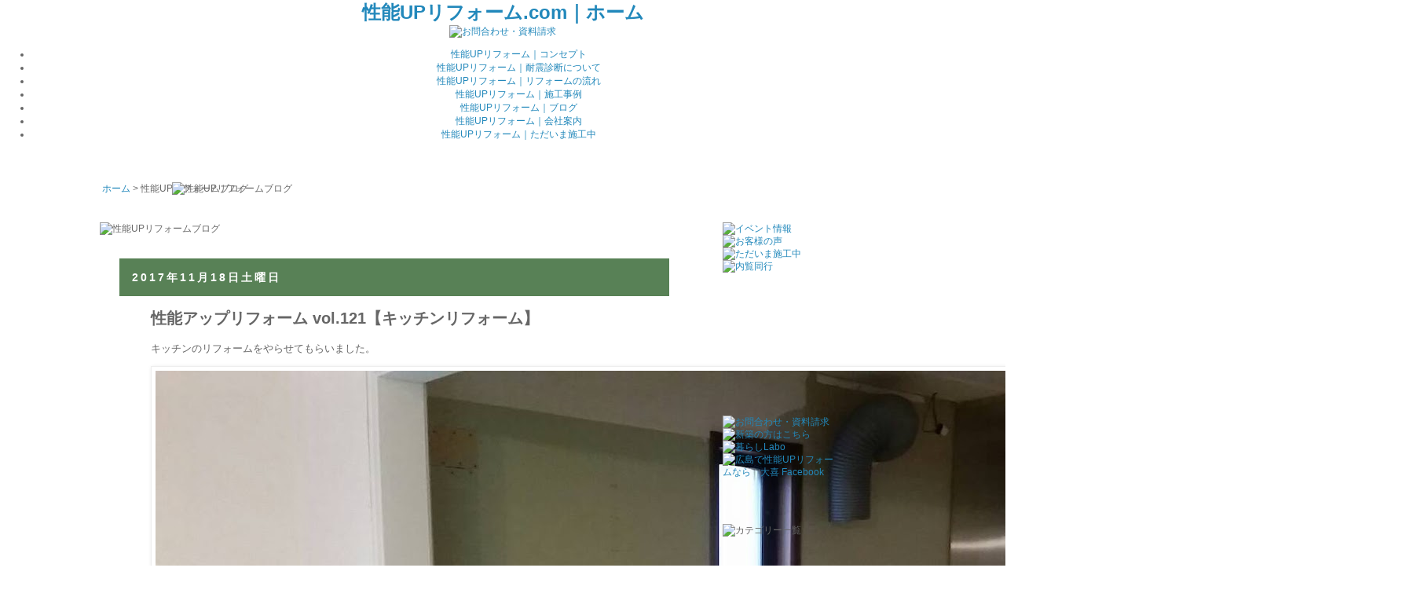

--- FILE ---
content_type: text/html; charset=UTF-8
request_url: http://staffblog.seinou-up-reform.com/2017/11/vol120_18.html
body_size: 12895
content:
<!DOCTYPE html>
<html class='v2' dir='ltr' xmlns='http://www.w3.org/1999/xhtml' xmlns:b='http://www.google.com/2005/gml/b' xmlns:data='http://www.google.com/2005/gml/data' xmlns:expr='http://www.google.com/2005/gml/expr'>
<head>
<link href='https://www.blogger.com/static/v1/widgets/4128112664-css_bundle_v2.css' rel='stylesheet' type='text/css'/>
<meta content='width=1100' name='viewport'/>
<meta content='text/html; charset=UTF-8' http-equiv='Content-Type'/>
<meta content='blogger' name='generator'/>
<link href='http://staffblog.seinou-up-reform.com/favicon.ico' rel='icon' type='image/x-icon'/>
<link href='http://staffblog.seinou-up-reform.com/2017/11/vol120_18.html' rel='canonical'/>
<link rel="alternate" type="application/atom+xml" title="性能UPリフォームブログ - Atom" href="http://staffblog.seinou-up-reform.com/feeds/posts/default" />
<link rel="alternate" type="application/rss+xml" title="性能UPリフォームブログ - RSS" href="http://staffblog.seinou-up-reform.com/feeds/posts/default?alt=rss" />
<link rel="service.post" type="application/atom+xml" title="性能UPリフォームブログ - Atom" href="https://www.blogger.com/feeds/799972845821230173/posts/default" />

<link rel="alternate" type="application/atom+xml" title="性能UPリフォームブログ - Atom" href="http://staffblog.seinou-up-reform.com/feeds/1567137222377136549/comments/default" />
<!--Can't find substitution for tag [blog.ieCssRetrofitLinks]-->
<link href='https://blogger.googleusercontent.com/img/b/R29vZ2xl/AVvXsEjf3w2NUIVhaOQm6XBHsWeyBBQoJy8oJdTa0qSspaqUtJKlYRjrA0CIVH5gN7BDbrTqJvCUcYR3s8VBET8X3CgOEDDuDE958ZuybBEklqeqPiLxF6EgWXsU4b7mjwm5smYj1y29QKbSUoFH/' rel='image_src'/>
<meta content='http://staffblog.seinou-up-reform.com/2017/11/vol120_18.html' property='og:url'/>
<meta content='性能アップリフォーム vol.121【キッチンリフォーム】' property='og:title'/>
<meta content='キッチンのリフォームをやらせてもらいました。 長年使いなれたキッチンもいいですが、 新しいキッチンなら 料理の腕を披露したくなりますね～ by のっぽさん' property='og:description'/>
<meta content='https://blogger.googleusercontent.com/img/b/R29vZ2xl/AVvXsEjf3w2NUIVhaOQm6XBHsWeyBBQoJy8oJdTa0qSspaqUtJKlYRjrA0CIVH5gN7BDbrTqJvCUcYR3s8VBET8X3CgOEDDuDE958ZuybBEklqeqPiLxF6EgWXsU4b7mjwm5smYj1y29QKbSUoFH/w1200-h630-p-k-no-nu/' property='og:image'/>
<title>性能UPリフォームブログ: 性能アップリフォーム vol.121&#12304;キッチンリフォーム&#12305;</title>
<style id='page-skin-1' type='text/css'><!--
/*
-----------------------------------------------
Blogger Template Style
Name:     Simple
Designer: Josh Peterson
URL:      www.noaesthetic.com
----------------------------------------------- */
#navbar-iframe { display: none !important; height:0px;}
/* Variable definitions
====================
<Variable name="keycolor" description="Main Color" type="color" default="#66bbdd"/>
<Group description="Page Text" selector="body">
<Variable name="body.font" description="Font" type="font"
default="normal normal 12px Arial, Tahoma, Helvetica, FreeSans, sans-serif"/>
<Variable name="body.text.color" description="Text Color" type="color" default="#222222"/>
</Group>
<Group description="Backgrounds" selector=".body-fauxcolumns-outer">
<Variable name="body.background.color" description="Outer Background" type="color" default="#66bbdd"/>
<Variable name="content.background.color" description="Main Background" type="color" default="#ffffff"/>
<Variable name="header.background.color" description="Header Background" type="color" default="transparent"/>
</Group>
<Group description="Links" selector=".main-outer">
<Variable name="link.color" description="Link Color" type="color" default="#2288bb"/>
<Variable name="link.visited.color" description="Visited Color" type="color" default="#888888"/>
<Variable name="link.hover.color" description="Hover Color" type="color" default="#33aaff"/>
</Group>
<Group description="Blog Title" selector=".header h1">
<Variable name="header.font" description="Font" type="font"
default="normal normal 60px Arial, Tahoma, Helvetica, FreeSans, sans-serif"/>
<Variable name="header.text.color" description="Title Color" type="color" default="#3399bb" />
</Group>
<Group description="Blog Description" selector=".header .description">
<Variable name="description.text.color" description="Description Color" type="color"
default="#777777" />
</Group>
<Group description="Tabs Text" selector=".tabs-inner .widget li a">
<Variable name="tabs.font" description="Font" type="font"
default="normal normal 14px Arial, Tahoma, Helvetica, FreeSans, sans-serif"/>
<Variable name="tabs.text.color" description="Text Color" type="color" default="#999999"/>
<Variable name="tabs.selected.text.color" description="Selected Color" type="color" default="#000000"/>
</Group>
<Group description="Tabs Background" selector=".tabs-outer .PageList">
<Variable name="tabs.background.color" description="Background Color" type="color" default="#f5f5f5"/>
<Variable name="tabs.selected.background.color" description="Selected Color" type="color" default="#eeeeee"/>
</Group>
<Group description="Post Title" selector="h3.post-title, .comments h4">
<Variable name="post.title.font" description="Font" type="font"
default="normal normal 22px Arial, Tahoma, Helvetica, FreeSans, sans-serif"/>
</Group>
<Group description="Date Header" selector=".date-header">
<Variable name="date.header.color" description="Text Color" type="color"
default="#666666"/>
<Variable name="date.header.background.color" description="Background Color" type="color"
default="transparent"/>
</Group>
<Group description="Post Footer" selector=".post-footer">
<Variable name="post.footer.text.color" description="Text Color" type="color" default="#666666"/>
<Variable name="post.footer.background.color" description="Background Color" type="color"
default="#f9f9f9"/>
<Variable name="post.footer.border.color" description="Shadow Color" type="color" default="#eeeeee"/>
</Group>
<Group description="Gadgets" selector="h2">
<Variable name="widget.title.font" description="Title Font" type="font"
default="normal bold 11px Arial, Tahoma, Helvetica, FreeSans, sans-serif"/>
<Variable name="widget.title.text.color" description="Title Color" type="color" default="#000000"/>
<Variable name="widget.alternate.text.color" description="Alternate Color" type="color" default="#999999"/>
</Group>
<Group description="Images" selector=".main-inner">
<Variable name="image.background.color" description="Background Color" type="color" default="#ffffff"/>
<Variable name="image.border.color" description="Border Color" type="color" default="#eeeeee"/>
<Variable name="image.text.color" description="Caption Text Color" type="color" default="#666666"/>
</Group>
<Group description="Accents" selector=".content-inner">
<Variable name="body.rule.color" description="Separator Line Color" type="color" default="#eeeeee"/>
<Variable name="tabs.border.color" description="Tabs Border Color" type="color" default="transparent"/>
</Group>
<Variable name="body.background" description="Body Background" type="background"
color="transparent" default="$(color) none repeat scroll top left"/>
<Variable name="body.background.override" description="Body Background Override" type="string" default=""/>
<Variable name="body.background.gradient.cap" description="Body Gradient Cap" type="url"
default="url(//www.blogblog.com/1kt/simple/gradients_light.png)"/>
<Variable name="body.background.gradient.tile" description="Body Gradient Tile" type="url"
default="url(//www.blogblog.com/1kt/simple/body_gradient_tile_light.png)"/>
<Variable name="content.background.color.selector" description="Content Background Color Selector" type="string" default=".content-inner"/>
<Variable name="content.padding" description="Content Padding" type="length" default="10px"/>
<Variable name="content.padding.horizontal" description="Content Horizontal Padding" type="length" default="10px"/>
<Variable name="content.shadow.spread" description="Content Shadow Spread" type="length" default="40px"/>
<Variable name="content.shadow.spread.webkit" description="Content Shadow Spread (WebKit)" type="length" default="5px"/>
<Variable name="content.shadow.spread.ie" description="Content Shadow Spread (IE)" type="length" default="10px"/>
<Variable name="main.border.width" description="Main Border Width" type="length" default="0"/>
<Variable name="header.background.gradient" description="Header Gradient" type="url" default="none"/>
<Variable name="header.shadow.offset.left" description="Header Shadow Offset Left" type="length" default="-1px"/>
<Variable name="header.shadow.offset.top" description="Header Shadow Offset Top" type="length" default="-1px"/>
<Variable name="header.shadow.spread" description="Header Shadow Spread" type="length" default="1px"/>
<Variable name="header.padding" description="Header Padding" type="length" default="30px"/>
<Variable name="header.border.size" description="Header Border Size" type="length" default="1px"/>
<Variable name="header.bottom.border.size" description="Header Bottom Border Size" type="length" default="1px"/>
<Variable name="header.border.horizontalsize" description="Header Horizontal Border Size" type="length" default="0"/>
<Variable name="description.text.size" description="Description Text Size" type="string" default="140%"/>
<Variable name="tabs.margin.top" description="Tabs Margin Top" type="length" default="0" />
<Variable name="tabs.margin.side" description="Tabs Side Margin" type="length" default="30px" />
<Variable name="tabs.background.gradient" description="Tabs Background Gradient" type="url"
default="url(//www.blogblog.com/1kt/simple/gradients_light.png)"/>
<Variable name="tabs.border.width" description="Tabs Border Width" type="length" default="1px"/>
<Variable name="tabs.bevel.border.width" description="Tabs Bevel Border Width" type="length" default="1px"/>
<Variable name="date.header.padding" description="Date Header Padding" type="string" default="inherit"/>
<Variable name="date.header.letterspacing" description="Date Header Letter Spacing" type="string" default="inherit"/>
<Variable name="date.header.margin" description="Date Header Margin" type="string" default="inherit"/>
<Variable name="post.margin.bottom" description="Post Bottom Margin" type="length" default="25px"/>
<Variable name="image.border.small.size" description="Image Border Small Size" type="length" default="2px"/>
<Variable name="image.border.large.size" description="Image Border Large Size" type="length" default="5px"/>
<Variable name="page.width.selector" description="Page Width Selector" type="string" default=".region-inner"/>
<Variable name="page.width" description="Page Width" type="string" default="auto"/>
<Variable name="main.section.margin" description="Main Section Margin" type="length" default="15px"/>
<Variable name="main.padding" description="Main Padding" type="length" default="15px"/>
<Variable name="main.padding.top" description="Main Padding Top" type="length" default="30px"/>
<Variable name="main.padding.bottom" description="Main Padding Bottom" type="length" default="30px"/>
<Variable name="paging.background"
color="transparent"
description="Background of blog paging area" type="background"
default="transparent none no-repeat scroll top center"/>
<Variable name="footer.bevel" description="Bevel border length of footer" type="length" default="0"/>
<Variable name="mobile.background.overlay" description="Mobile Background Overlay" type="string"
default="transparent none repeat scroll top left"/>
<Variable name="mobile.background.size" description="Mobile Background Size" type="string" default="auto"/>
<Variable name="mobile.button.color" description="Mobile Button Color" type="color" default="#ffffff" />
<Variable name="startSide" description="Side where text starts in blog language" type="automatic" default="left"/>
<Variable name="endSide" description="Side where text ends in blog language" type="automatic" default="right"/>
*/
/* Content
----------------------------------------------- */
body {
font: normal normal 12px 'Trebuchet MS', Trebuchet, Verdana, sans-serif;
color: #666666;
background: transparent none repeat scroll top left;
padding: 0 0 0 0;
}
html body .region-inner {
min-width: 0;
max-width: 100%;
width: auto;
}
a:link {
text-decoration:none;
color: #2288bb;
}
a:visited {
text-decoration:none;
color: #888888;
}
a:hover {
text-decoration:underline;
color: #33aaff;
}
.body-fauxcolumn-outer .fauxcolumn-inner {
background: transparent none repeat scroll top left;
_background-image: none;
}
.body-fauxcolumn-outer .cap-top {
position: absolute;
z-index: 1;
height: 400px;
width: 100%;
background: transparent none repeat scroll top left;
}
.body-fauxcolumn-outer .cap-top .cap-left {
width: 100%;
background: transparent none repeat-x scroll top left;
_background-image: none;
}
.content-outer {
-moz-box-shadow: 0 0 0 rgba(0, 0, 0, .15);
-webkit-box-shadow: 0 0 0 rgba(0, 0, 0, .15);
-goog-ms-box-shadow: 0 0 0 #333333;
box-shadow: 0 0 0 rgba(0, 0, 0, .15);
margin-bottom: 1px;
}
.content-inner {
padding: 10px 40px;
}
.content-inner {
background-color: transparent;
}
/* Header
----------------------------------------------- */
.header-outer {
background: transparent none repeat-x scroll 0 -400px;
_background-image: none;
}
.Header h1 {
font: normal normal 40px 'Trebuchet MS',Trebuchet,Verdana,sans-serif;
color: #000000;
text-shadow: 0 0 0 rgba(0, 0, 0, .2);
}
.Header h1 a {
color: #000000;
}
.Header .description {
font-size: 18px;
color: #000000;
}
.header-inner .Header .titlewrapper {
padding: 22px 0;
}
.header-inner .Header .descriptionwrapper {
padding: 0 0;
}
/* Tabs
----------------------------------------------- */
.tabs-inner .section:first-child {
border-top: 0 solid #dddddd;
}
.tabs-inner .section:first-child ul {
margin-top: -1px;
border-top: 1px solid #dddddd;
border-left: 1px solid #dddddd;
border-right: 1px solid #dddddd;
}
.tabs-inner .widget ul {
background: transparent none repeat-x scroll 0 -800px;
_background-image: none;
border-bottom: 1px solid #dddddd;
margin-top: 0;
margin-left: -30px;
margin-right: -30px;
}
.tabs-inner .widget li a {
display: inline-block;
padding: .6em 1em;
font: normal normal 12px 'Trebuchet MS', Trebuchet, Verdana, sans-serif;
color: #000000;
border-left: 1px solid transparent;
border-right: 1px solid #dddddd;
}
.tabs-inner .widget li:first-child a {
border-left: none;
}
.tabs-inner .widget li.selected a, .tabs-inner .widget li a:hover {
color: #000000;
background-color: #eeeeee;
text-decoration: none;
}
/* Columns
----------------------------------------------- */
.main-outer {
border-top: 0 solid transparent;
}
.fauxcolumn-left-outer .fauxcolumn-inner {
border-right: 1px solid transparent;
}
.fauxcolumn-right-outer .fauxcolumn-inner {
border-left: 1px solid transparent;
}
/* Headings
----------------------------------------------- */
h2 {
margin: 0 0 1em 0;
font: normal bold 11px 'Trebuchet MS',Trebuchet,Verdana,sans-serif;
color: #000000;
}
/* Widgets
----------------------------------------------- */
.widget .zippy {
color: #999999;
text-shadow: 2px 2px 1px rgba(0, 0, 0, .1);
}
.widget .popular-posts ul {
list-style: none;
}
/* Posts
----------------------------------------------- */
.date-header span {
background-color: #bbbbbb;
color: #ffffff;
padding: 0.4em;
letter-spacing: 3px;
margin: inherit;
}
.main-inner {
padding-top: 35px;
padding-bottom: 65px;
}
.main-inner .column-center-inner {
padding: 0 0;
}
.main-inner .column-center-inner .section {
margin: 0 1em;
}
.post {
margin: 0 0 45px 0;
}
h3.post-title, .comments h4 {
font: normal bold 20px Arial, Tahoma, Helvetica, FreeSans, sans-serif;
margin: .75em 0 0;
}
.post-body {
font-size: 110%;
line-height: 1.4;
position: relative;
}
.post-body img, .post-body .tr-caption-container, .Profile img, .Image img,
.BlogList .item-thumbnail img {
padding: 2px;
background: #ffffff;
border: 1px solid #eeeeee;
-moz-box-shadow: 1px 1px 5px rgba(0, 0, 0, .1);
-webkit-box-shadow: 1px 1px 5px rgba(0, 0, 0, .1);
box-shadow: 1px 1px 5px rgba(0, 0, 0, .1);
}
.post-body img, .post-body .tr-caption-container {
padding: 5px;
}
.post-body .tr-caption-container {
color: #666666;
}
.post-body .tr-caption-container img {
padding: 0;
background: transparent;
border: none;
-moz-box-shadow: 0 0 0 rgba(0, 0, 0, .1);
-webkit-box-shadow: 0 0 0 rgba(0, 0, 0, .1);
box-shadow: 0 0 0 rgba(0, 0, 0, .1);
}
.post-header {
margin: 0 0 1.5em;
line-height: 1.6;
font-size: 90%;
}
.post-footer {
margin: 20px -2px 0;
padding: 5px 10px;
color: #666666;
background-color: #eeeeee;
border-bottom: 1px solid #eeeeee;
line-height: 1.6;
font-size: 90%;
}
#comments .comment-author {
padding-top: 1.5em;
border-top: 1px solid transparent;
background-position: 0 1.5em;
}
#comments .comment-author:first-child {
padding-top: 0;
border-top: none;
}
.avatar-image-container {
margin: .2em 0 0;
}
#comments .avatar-image-container img {
border: 1px solid #eeeeee;
}
/* Comments
----------------------------------------------- */
.comments .comments-content .icon.blog-author {
background-repeat: no-repeat;
background-image: url([data-uri]);
}
.comments .comments-content .loadmore a {
border-top: 1px solid #999999;
border-bottom: 1px solid #999999;
}
.comments .comment-thread.inline-thread {
background-color: #eeeeee;
}
.comments .continue {
border-top: 2px solid #999999;
}
/* Accents
---------------------------------------------- */
.section-columns td.columns-cell {
border-left: 1px solid transparent;
}
.blog-pager {
background: transparent url(//www.blogblog.com/1kt/simple/paging_dot.png) repeat-x scroll top center;
}
.blog-pager-older-link, .home-link,
.blog-pager-newer-link {
background-color: transparent;
padding: 5px;
}
<!--###".footer-outer"のバックアップ
.footer-outer {
border-top: 1px dashed #bbbbbb;
}
-->
/* Mobile
----------------------------------------------- */
body.mobile  {
background-size: auto;
}
.mobile .body-fauxcolumn-outer {
background: transparent none repeat scroll top left;
}
.mobile .body-fauxcolumn-outer .cap-top {
background-size: 100% auto;
}
.mobile .content-outer {
-webkit-box-shadow: 0 0 3px rgba(0, 0, 0, .15);
box-shadow: 0 0 3px rgba(0, 0, 0, .15);
}
body.mobile .AdSense {
margin: 0 -0;
}
.mobile .tabs-inner .widget ul {
margin-left: 0;
margin-right: 0;
}
.mobile .post {
margin: 0;
}
.mobile .main-inner .column-center-inner .section {
margin: 0;
}
.mobile .date-header span {
padding: 0.1em 10px;
margin: 0 -10px;
}
.mobile h3.post-title {
margin: 0;
}
.mobile .blog-pager {
background: transparent none no-repeat scroll top center;
}
.mobile .footer-outer {
border-top: none;
}
.mobile .main-inner, .mobile .footer-inner {
background-color: transparent;
}
.mobile-index-contents {
color: #666666;
}
.mobile-link-button {
background-color: #2288bb;
}
.mobile-link-button a:link, .mobile-link-button a:visited {
color: #ffffff;
}
.mobile .tabs-inner .section:first-child {
border-top: none;
}
.mobile .tabs-inner .PageList .widget-content {
background-color: #eeeeee;
color: #000000;
border-top: 1px solid #dddddd;
border-bottom: 1px solid #dddddd;
}
.mobile .tabs-inner .PageList .widget-content .pagelist-arrow {
border-left: 1px solid #dddddd;
}
#HTML1{
margin:0 0 0 10px;
}
*:first-child+html #HTML1{
margin:-112px 0 0 10px;
}
#HTML2{
margin:0 0 0 10px;
}
#HTML3{
width:880px;
margin:-20px 0 0 -50px;
position:absolute;
}
*:first-child+html #HTML3{
width:880px;
margin:-20px 0 0 -50px;
position: relative;
}
#HTML4{
margin:0 0 0 10px;
height:46px;
}
#HTML5{
margin:0 0 0 10px;
height:46px;
}
#HTML6{
width:710px;
margin:0 0 0 -70px;
position:absolute;
}
*:first-child+html #HTML6{
width:710px;
margin:0 0 0 -300px;
position:relative;
}
#Blog1{
margin:0 0 0 0;
}
*:first-child+html #Blog1{
margin:0 0 0 0;
}
#BlogArchive1{
font-size:16px;
width:240px;
margin:100px 0 30px 80px;
padding:0 0 0 0;
text-align:left;
}
#Label1{
font-size:16px;
width:240px;
margin:30px 0 30px 80px;
padding:0 0 0 0;
text-align:left;
}
.date-header{
width:700px;
height:48px;
margin:0 0 0 -40px;
padding: 0 0 0;
color:#FFFFFF;
background-color:#588156;
text-align:left;
}
.date-header>span{
position:absolute;
margin:10px 0 0 10px;
font-size:14px;
background-color:transparent;
color:#FFFFFF;
}
h3{
margin:0 0 0 0;
padding:0 0 0 0;
text-align:left;
background: url(http://truth-24.com/nagamoto/img/blog/gblog_line.gif);
background-position:bottom left;
background-repeat:no-repeat;
}
--></style>
<style id='template-skin-1' type='text/css'><!--
body {
min-width: 1000px;
}
.content-outer, .content-fauxcolumn-outer, .region-inner {
min-width: 1000px;
max-width: 1000px;
_width: 1000px;
}
.main-inner .columns {
padding-left: 0px;
padding-right: 265px;
}
.main-inner .fauxcolumn-center-outer {
left: 0px;
right: 265px;
/* IE6 does not respect left and right together */
_width: expression(this.parentNode.offsetWidth -
parseInt("0px") -
parseInt("265px") + 'px');
}
.main-inner .fauxcolumn-left-outer {
width: 0px;
}
.main-inner .fauxcolumn-right-outer {
width: 265px;
}
.main-inner .column-left-outer {
width: 0px;
right: 100%;
margin-left: -0px;
}
.main-inner .column-right-outer {
width: 265px;
margin-right: -265px;
}
#layout {
min-width: 0;
}
#layout .content-outer {
min-width: 0;
width: 800px;
}
#layout .region-inner {
min-width: 0;
width: auto;
}
--></style>
<script type='text/javascript'>
        (function(i,s,o,g,r,a,m){i['GoogleAnalyticsObject']=r;i[r]=i[r]||function(){
        (i[r].q=i[r].q||[]).push(arguments)},i[r].l=1*new Date();a=s.createElement(o),
        m=s.getElementsByTagName(o)[0];a.async=1;a.src=g;m.parentNode.insertBefore(a,m)
        })(window,document,'script','https://www.google-analytics.com/analytics.js','ga');
        ga('create', 'UA-65371366-3', 'auto', 'blogger');
        ga('blogger.send', 'pageview');
      </script>
<link href='http://truth-24.com/seinou/common/css/seinou.css' media='screen' rel='stylesheet' type='text/css'/>
<link href='https://www.blogger.com/dyn-css/authorization.css?targetBlogID=799972845821230173&amp;zx=91864a9c-d603-4809-a572-db9d5362c78d' media='none' onload='if(media!=&#39;all&#39;)media=&#39;all&#39;' rel='stylesheet'/><noscript><link href='https://www.blogger.com/dyn-css/authorization.css?targetBlogID=799972845821230173&amp;zx=91864a9c-d603-4809-a572-db9d5362c78d' rel='stylesheet'/></noscript>
<meta name='google-adsense-platform-account' content='ca-host-pub-1556223355139109'/>
<meta name='google-adsense-platform-domain' content='blogspot.com'/>

</head>
<!--AllBox-->
<center>
<link href='http://truth-24.com/seinou/common/css/seinou.css' media='screen' rel='stylesheet' type='text/css'/>
<!--//TOPAnime-->
<div id='headerWrapper'>
<div class='clearfix' id='headerBox'>
<!--#headerBoxL-->
<div id='headerBoxL'>
<div id='headerLink'>
<h1>
<a href='http://seinou-up-reform.com/' title='ホーム'>性能UPリフォーム.com&#65372;ホーム</a>
</h1>
</div>
</div>
<!--//#headerBoxL-->
<!--#headerBoxR-->
<div id='headerBoxR'>
<!--SiteNavi-->
<div class='clearfix' id='SiteWrapper'>
<a href='http://seinou-up-reform.com/request' title='お問合わせ・資料請求'><img alt='お問合わせ・資料請求' class='over' src='http://truth-24.com/seinou/img/q_bt.gif'/></a>
</div>
<!--//SiteNavi-->
<div id='GlobalWrapper'>
<ul id='GlobalNavi'>
<li id='gA'><a href='http://seinou-up-reform.com/concept' title='コンセプト'>性能UPリフォーム&#65372;コンセプト</a></li>
<li id='gB'><a href='http://seinou-up-reform.com/taisin' title='耐震診断について'>性能UPリフォーム&#65372;耐震診断について</a></li>
<li id='gC'><a href='http://seinou-up-reform.com/reform' title='リフォームの流れ'>性能UPリフォーム&#65372;リフォームの流れ</a></li>
<li id='gD'><a href='http://seinou-up-reform.com/constructions' title='施工事例'>性能UPリフォーム&#65372;施工事例</a></li>
<li id='gE'><a href='http://staffblog.seinou-up-reform.com/' title='ブログ'>性能UPリフォーム&#65372;ブログ</a></li>
<li id='gF'><a href='http://seinou-up-reform.com/company' title='会社案内'>性能UPリフォーム&#65372;会社案内</a></li>
<li id='gG'><a href='http://execution.seinou-up-reform.com/' title='ただいま施工中'>性能UPリフォーム&#65372;ただいま施工中</a></li>
</ul>
</div>
</div>
<!--//#headerBoxR-->
</div>
</div>
</center>
<!--head-->
<body class='loading'>
<div class='navbar section' id='navbar'><div class='widget Navbar' data-version='1' id='Navbar1'><script type="text/javascript">
    function setAttributeOnload(object, attribute, val) {
      if(window.addEventListener) {
        window.addEventListener('load',
          function(){ object[attribute] = val; }, false);
      } else {
        window.attachEvent('onload', function(){ object[attribute] = val; });
      }
    }
  </script>
<div id="navbar-iframe-container"></div>
<script type="text/javascript" src="https://apis.google.com/js/platform.js"></script>
<script type="text/javascript">
      gapi.load("gapi.iframes:gapi.iframes.style.bubble", function() {
        if (gapi.iframes && gapi.iframes.getContext) {
          gapi.iframes.getContext().openChild({
              url: 'https://www.blogger.com/navbar/799972845821230173?po\x3d1567137222377136549\x26origin\x3dhttp://staffblog.seinou-up-reform.com',
              where: document.getElementById("navbar-iframe-container"),
              id: "navbar-iframe"
          });
        }
      });
    </script><script type="text/javascript">
(function() {
var script = document.createElement('script');
script.type = 'text/javascript';
script.src = '//pagead2.googlesyndication.com/pagead/js/google_top_exp.js';
var head = document.getElementsByTagName('head')[0];
if (head) {
head.appendChild(script);
}})();
</script>
</div></div>
<div class='body-fauxcolumns'>
<div class='fauxcolumn-outer body-fauxcolumn-outer'>
<div class='cap-top'>
<div class='cap-left'></div>
<div class='cap-right'></div>
</div>
<div class='fauxborder-left'>
<div class='fauxborder-right'></div>
<div class='fauxcolumn-inner'>
</div>
</div>
<div class='cap-bottom'>
<div class='cap-left'></div>
<div class='cap-right'></div>
</div>
</div>
</div>
<div class='content'>
<div class='content-fauxcolumns'>
<div class='fauxcolumn-outer content-fauxcolumn-outer'>
<div class='cap-top'>
<div class='cap-left'></div>
<div class='cap-right'></div>
</div>
<div class='fauxborder-left'>
<div class='fauxborder-right'></div>
<div class='fauxcolumn-inner'>
</div>
</div>
<div class='cap-bottom'>
<div class='cap-left'></div>
<div class='cap-right'></div>
</div>
</div>
</div>
<div class='content-outer'>
<div class='content-cap-top cap-top'>
<div class='cap-left'></div>
<div class='cap-right'></div>
</div>
<div class='fauxborder-left content-fauxborder-left'>
<div class='fauxborder-right content-fauxborder-right'></div>
<div class='content-inner'>
<header>
<div class='header-outer'>
<div class='header-cap-top cap-top'>
<div class='cap-left'></div>
<div class='cap-right'></div>
</div>
<div class='fauxborder-left header-fauxborder-left'>
<div class='fauxborder-right header-fauxborder-right'></div>
<div class='region-inner header-inner'>
<div class='header no-items section' id='header'></div>
</div>
</div>
<div class='header-cap-bottom cap-bottom'>
<div class='cap-left'></div>
<div class='cap-right'></div>
</div>
</div>
</header>
<div class='tabs-outer'>
<div class='tabs-cap-top cap-top'>
<div class='cap-left'></div>
<div class='cap-right'></div>
</div>
<div class='fauxborder-left tabs-fauxborder-left'>
<div class='fauxborder-right tabs-fauxborder-right'></div>
<div class='region-inner tabs-inner'>
<div class='tabs no-items section' id='crosscol'></div>
<div style='clear:both;'></div>
<div class='tabs section' id='crosscol-overflow'><div class='widget HTML' data-version='1' id='HTML2'>
<div class='widget-content'>
<img src="http://truth-24.com/seinou/img/head_img_blog.jpg" alt="性能UPリフォームブログ" style="margin:-10px 0 0 -97px;" />
<div style="margin:0 0 0 -90px; float:left;">
	<a href="http://seinou-up-reform.com/">ホーム</a> > 性能UPリフォームブログ
</div>
</div>
<div class='clear'></div>
</div></div>
</div>
</div>
<div class='tabs-cap-bottom cap-bottom'>
<div class='cap-left'></div>
<div class='cap-right'></div>
</div>
</div>
<div class='main-outer'>
<div class='main-cap-top cap-top'>
<div class='cap-left'></div>
<div class='cap-right'></div>
</div>
<div class='fauxborder-left main-fauxborder-left'>
<div class='fauxborder-right main-fauxborder-right'></div>
<div class='region-inner main-inner'>
<div class='columns fauxcolumns'>
<div class='fauxcolumn-outer fauxcolumn-center-outer'>
<div class='cap-top'>
<div class='cap-left'></div>
<div class='cap-right'></div>
</div>
<div class='fauxborder-left'>
<div class='fauxborder-right'></div>
<div class='fauxcolumn-inner'>
</div>
</div>
<div class='cap-bottom'>
<div class='cap-left'></div>
<div class='cap-right'></div>
</div>
</div>
<div class='fauxcolumn-outer fauxcolumn-left-outer'>
<div class='cap-top'>
<div class='cap-left'></div>
<div class='cap-right'></div>
</div>
<div class='fauxborder-left'>
<div class='fauxborder-right'></div>
<div class='fauxcolumn-inner'>
</div>
</div>
<div class='cap-bottom'>
<div class='cap-left'></div>
<div class='cap-right'></div>
</div>
</div>
<div class='fauxcolumn-outer fauxcolumn-right-outer'>
<div class='cap-top'>
<div class='cap-left'></div>
<div class='cap-right'></div>
</div>
<div class='fauxborder-left'>
<div class='fauxborder-right'></div>
<div class='fauxcolumn-inner'>
</div>
</div>
<div class='cap-bottom'>
<div class='cap-left'></div>
<div class='cap-right'></div>
</div>
</div>
<!-- corrects IE6 width calculation -->
<div class='columns-inner'>
<div class='column-center-outer'>
<div class='column-center-inner'>
<div class='main section' id='main'><div class='widget HTML' data-version='1' id='HTML5'>
<div class='widget-content'>
<img src="http://truth-24.com/seinou/img/blog/midashi_1.png" alt="性能UPリフォームブログ" style="margin:0 0 0 -75px;" />
</div>
<div class='clear'></div>
</div><div class='widget Blog' data-version='1' id='Blog1'>
<div class='blog-posts hfeed'>
<!--Can't find substitution for tag [defaultAdStart]-->

          <div class="date-outer">
        
<h2 class='date-header'><span>2017年11月18日土曜日</span></h2>

          <div class="date-posts">
        
<div class='post-outer'>
<div class='post hentry' itemprop='blogPost' itemscope='itemscope' itemtype='http://schema.org/BlogPosting'>
<meta content='https://blogger.googleusercontent.com/img/b/R29vZ2xl/AVvXsEjf3w2NUIVhaOQm6XBHsWeyBBQoJy8oJdTa0qSspaqUtJKlYRjrA0CIVH5gN7BDbrTqJvCUcYR3s8VBET8X3CgOEDDuDE958ZuybBEklqeqPiLxF6EgWXsU4b7mjwm5smYj1y29QKbSUoFH/' itemprop='image_url'/>
<meta content='799972845821230173' itemprop='blogId'/>
<meta content='1567137222377136549' itemprop='postId'/>
<a name='1567137222377136549'></a>
<h3 class='post-title entry-title' itemprop='name'>
性能アップリフォーム vol.121&#12304;キッチンリフォーム&#12305;
</h3>
<div class='post-header'>
<div class='post-header-line-1'></div>
</div>
<div class='post-body entry-content' id='post-body-1567137222377136549' itemprop='description articleBody'>
<p>キッチンのリフォームをやらせてもらいました&#12290;</p><p><img alt="" src="https://blogger.googleusercontent.com/img/b/R29vZ2xl/AVvXsEjf3w2NUIVhaOQm6XBHsWeyBBQoJy8oJdTa0qSspaqUtJKlYRjrA0CIVH5gN7BDbrTqJvCUcYR3s8VBET8X3CgOEDDuDE958ZuybBEklqeqPiLxF6EgWXsU4b7mjwm5smYj1y29QKbSUoFH/"></p><p><br></p><p><img alt="" src="https://blogger.googleusercontent.com/img/b/R29vZ2xl/AVvXsEiL8xU1pFd2EQp5MZmKWMR4VbrrESnvfmK1CGZ27JfifaiEP-u5LkGaHaQMTH82Akfk_b8jvUpHguavaf8GSp1nyXt1C9E-jI65FipIU1rFDGluVNVUIZfPuyrveY2FGrSaLQrmC9y79Aus/"><br></p><p><br></p><p><img alt="" src="https://blogger.googleusercontent.com/img/b/R29vZ2xl/AVvXsEhLb-oklWGktldNsZJR0CJEsOh3nRaR5N26hVXYLHAWR2fuZfdEbNUiKjxPgFppdtvRE3GUjpJxQwki3a9mb7x_qU2mNv7-QFUuNxopIHyiPOnIeIwdYSprVnDr2CbcsnOhjidTyZvKQ4Qs/"><br></p><p><p>長年使いなれたキッチンもいいですが&#12289;</p><p>新しいキッチンなら</p><p>料理の腕を披露したくなりますね&#65374;</p><p><br></p><p>by のっぽさん</p><p><br></p></p>
<div style='clear: both;'></div>
</div>
<div class='post-footer'>
<div class='post-footer-line post-footer-line-1'><span class='post-author vcard'>
</span>
<span class='post-icons'>
</span>
<div class='post-share-buttons goog-inline-block'>
<a class='goog-inline-block share-button sb-email' href='https://www.blogger.com/share-post.g?blogID=799972845821230173&postID=1567137222377136549&target=email' target='_blank' title='メールで送信'><span class='share-button-link-text'>メールで送信</span></a><a class='goog-inline-block share-button sb-blog' href='https://www.blogger.com/share-post.g?blogID=799972845821230173&postID=1567137222377136549&target=blog' onclick='window.open(this.href, "_blank", "height=270,width=475"); return false;' target='_blank' title='BlogThis!'><span class='share-button-link-text'>BlogThis!</span></a><a class='goog-inline-block share-button sb-twitter' href='https://www.blogger.com/share-post.g?blogID=799972845821230173&postID=1567137222377136549&target=twitter' target='_blank' title='X で共有'><span class='share-button-link-text'>X で共有</span></a><a class='goog-inline-block share-button sb-facebook' href='https://www.blogger.com/share-post.g?blogID=799972845821230173&postID=1567137222377136549&target=facebook' onclick='window.open(this.href, "_blank", "height=430,width=640"); return false;' target='_blank' title='Facebook で共有する'><span class='share-button-link-text'>Facebook で共有する</span></a>
</div>
</div>
<div class='post-footer-line post-footer-line-2'></div>
<div class='post-footer-line post-footer-line-3'></div>
</div>
</div>
<div class='comments' id='comments'>
<a name='comments'></a>
<div id='backlinks-container'>
<div id='Blog1_backlinks-container'>
</div>
</div>
</div>
</div>

        </div></div>
      
<!--Can't find substitution for tag [adEnd]-->
</div>
<div class='blog-pager' id='blog-pager'>
<span id='blog-pager-newer-link'>
<a class='blog-pager-newer-link' href='http://staffblog.seinou-up-reform.com/2017/12/vol122.html' id='Blog1_blog-pager-newer-link' title='次の投稿'>次の投稿</a>
</span>
<span id='blog-pager-older-link'>
<a class='blog-pager-older-link' href='http://staffblog.seinou-up-reform.com/2017/11/vol120.html' id='Blog1_blog-pager-older-link' title='前の投稿'>前の投稿</a>
</span>
</div>
<div class='clear'></div>
</div></div>
</div>
</div>
<div class='column-left-outer'>
<div class='column-left-inner'>
<aside>
</aside>
</div>
</div>
<div class='column-right-outer'>
<div class='column-right-inner'>
<aside>
<div class='sidebar section' id='sidebar-right-1'><div class='widget HTML' data-version='1' id='HTML1'>
<div class='widget-content'>
<div style="margin:0 0 0 45px;">
<div class="RightBanner" style="margin:0 0 0 0;">
				<a href="http://seinou-up-reform.com/events" title="イベント情報"><img class="over" src="http://truth-24.com/seinou/img/r_bt_1.jpg" alt="イベント情報" style="margin:0 0 0 0;" /></a>
			</div>
			<div class="RightBanner">
				<a href='http://www.refonavi.or.jp/shop/2041/kuchikomi/#tabAreaKuchikomi' target='_blank' title='お客様の声'><img class="over" src="http://truth-24.com/seinou/img/r_bt_2.jpg" alt="お客様の声" style="margin:0 0 0 0;" /></a>
			</div>
			<div class="RightBanner">
				<a href="http://execution.seinou-up-reform.com/" title="ただいま施工中"><img class="over" src="http://truth-24.com/seinou/img/r_bt_3.jpg" alt="ただいま施工中" style="margin:0 0 0 0;" /></a>
			</div>
			
			<div class="RightBanner" style="height:198px;">
				<a href="http://seinou-up-reform.com/reform#nairan" title="内覧同行"><img class="over" src="http://truth-24.com/seinou/img/r_bt_5.jpg" alt="内覧同行" style="margin:0 0 0 0;" /></a>
			</div>
			<div class="RightBanner">
				<a href="http://seinou-up-reform.com/request" title="お問合わせ&#12539;資料請求"><img class="over" src="http://truth-24.com/seinou/img/r_bt_4.jpg" alt="お問合わせ&#12539;資料請求" style="margin:0 0 0 0;" /></a>
			</div>
			<div class="RightBanner">
				<a href="http://daiki1970.co.jp/" target="_balnk" title="新築の方はこちら"><img class="over" src="http://truth-24.com/seinou/img/r_bt_6.jpg" alt="新築の方はこちら" style="margin:0 0 0 0;" /></a>
			</div>
			<div class="RightBanner">
				<a href="http://labo-kurashi.com/" target="_balnk" title="暮らしLabo"><img class="over" src="http://seinou-up-reform.com/wp-content/themes/seinou-up/img/r_bt_kurashi.png" alt="暮らしLabo" style="margin:0 0 0 0;" /></a>
			</div>
			<div class="RightBanner" style="height:70px;">
				<a href="https://www.facebook.com/renovation.hiroshima" target="_balnk" title="新築の方はこちら"><img class="over" src="http://truth-24.com/seinou/img/face_bt.jpg" alt="広島で性能UPリフォームなら&#12288;大喜 Facebook" style="margin:0 0 0 0;" /></a>
			</div>

</div>
</div>
<div class='clear'></div>
</div><div class='widget HTML' data-version='1' id='HTML4'>
<div class='widget-content'>
<div style="margin:0 0 0 45px;"><img src="http://truth-24.com/seinou/img/blog_category.gif" alt="カテゴリー一覧" style="margin:20px 0 0 0;" />
</div>
</div>
<div class='clear'></div>
</div><div class='widget Label' data-version='1' id='Label1'>
<h2>ラベル</h2>
<div class='widget-content list-label-widget-content'>
<ul>
<li>
<a dir='ltr' href='http://staffblog.seinou-up-reform.com/search/label/15'>15</a>
</li>
<li>
<a dir='ltr' href='http://staffblog.seinou-up-reform.com/search/label/by%E3%81%AA%E3%81%AA'>byなな</a>
</li>
<li>
<a dir='ltr' href='http://staffblog.seinou-up-reform.com/search/label/chan'>chan</a>
</li>
<li>
<a dir='ltr' href='http://staffblog.seinou-up-reform.com/search/label/%E3%81%82%E3%81%8D%E3%81%A1%E3%82%83%E3%82%93'>あきちゃん</a>
</li>
<li>
<a dir='ltr' href='http://staffblog.seinou-up-reform.com/search/label/%E3%82%AB%E3%83%A1'>カメ</a>
</li>
<li>
<a dir='ltr' href='http://staffblog.seinou-up-reform.com/search/label/%E3%81%97%E3%81%BF'>しみ</a>
</li>
<li>
<a dir='ltr' href='http://staffblog.seinou-up-reform.com/search/label/%E3%81%AA%E3%81%AA'>なな</a>
</li>
<li>
<a dir='ltr' href='http://staffblog.seinou-up-reform.com/search/label/%E3%81%AE%E3%81%A3%E3%81%BD%E3%81%95%E3%82%93'>のっぽさん</a>
</li>
<li>
<a dir='ltr' href='http://staffblog.seinou-up-reform.com/search/label/%E3%81%B2%E3%82%88%E3%81%93'>ひよこ</a>
</li>
<li>
<a dir='ltr' href='http://staffblog.seinou-up-reform.com/search/label/%E3%81%B9%E3%83%BC%E3%81%93%E3%82%93'>べーこん</a>
</li>
<li>
<a dir='ltr' href='http://staffblog.seinou-up-reform.com/search/label/%E3%83%9D%E3%83%B3%E3%82%BF'>ポンタ</a>
</li>
<li>
<a dir='ltr' href='http://staffblog.seinou-up-reform.com/search/label/%E3%83%A8%E3%83%83%E3%82%B7%E3%83%BC'>ヨッシー</a>
</li>
</ul>
<div class='clear'></div>
</div>
</div><div class='widget HTML' data-version='1' id='HTML3'>
<div class='widget-content'>
<div style="margin:20px 0 0 103px; float:left;"><img src="http://truth-24.com/seinou/img/blog_arcive.gif" alt="アーカイブ" style="margin:20px 0 0 0;" /></div>
</div>
<div class='clear'></div>
</div><div class='widget BlogArchive' data-version='1' id='BlogArchive1'>
<h2>ブログ アーカイブ</h2>
<div class='widget-content'>
<div class='ltr' id='ArchiveList'>
<div id='BlogArchive1_ArchiveList'>
<ul class='hierarchy'>
<li class='archivedate collapsed'>
<a class='toggle'>
<span class='zippy'></span>
</a>
<a class='post-count-link' href='http://staffblog.seinou-up-reform.com/2019/'>2019</a>
<span class='post-count' dir='ltr'>(2)</span>
<ul class='hierarchy'>
<li class='archivedate collapsed'>
<a class='toggle'>
<span class='zippy'></span>
</a>
<a class='post-count-link' href='http://staffblog.seinou-up-reform.com/2019/01/'>1月</a>
<span class='post-count' dir='ltr'>(2)</span>
</li>
</ul>
</li>
</ul>
<ul class='hierarchy'>
<li class='archivedate collapsed'>
<a class='toggle'>
<span class='zippy'></span>
</a>
<a class='post-count-link' href='http://staffblog.seinou-up-reform.com/2018/'>2018</a>
<span class='post-count' dir='ltr'>(34)</span>
<ul class='hierarchy'>
<li class='archivedate collapsed'>
<a class='toggle'>
<span class='zippy'></span>
</a>
<a class='post-count-link' href='http://staffblog.seinou-up-reform.com/2018/12/'>12月</a>
<span class='post-count' dir='ltr'>(2)</span>
</li>
</ul>
<ul class='hierarchy'>
<li class='archivedate collapsed'>
<a class='toggle'>
<span class='zippy'></span>
</a>
<a class='post-count-link' href='http://staffblog.seinou-up-reform.com/2018/11/'>11月</a>
<span class='post-count' dir='ltr'>(1)</span>
</li>
</ul>
<ul class='hierarchy'>
<li class='archivedate collapsed'>
<a class='toggle'>
<span class='zippy'></span>
</a>
<a class='post-count-link' href='http://staffblog.seinou-up-reform.com/2018/10/'>10月</a>
<span class='post-count' dir='ltr'>(2)</span>
</li>
</ul>
<ul class='hierarchy'>
<li class='archivedate collapsed'>
<a class='toggle'>
<span class='zippy'></span>
</a>
<a class='post-count-link' href='http://staffblog.seinou-up-reform.com/2018/09/'>9月</a>
<span class='post-count' dir='ltr'>(5)</span>
</li>
</ul>
<ul class='hierarchy'>
<li class='archivedate collapsed'>
<a class='toggle'>
<span class='zippy'></span>
</a>
<a class='post-count-link' href='http://staffblog.seinou-up-reform.com/2018/08/'>8月</a>
<span class='post-count' dir='ltr'>(3)</span>
</li>
</ul>
<ul class='hierarchy'>
<li class='archivedate collapsed'>
<a class='toggle'>
<span class='zippy'></span>
</a>
<a class='post-count-link' href='http://staffblog.seinou-up-reform.com/2018/07/'>7月</a>
<span class='post-count' dir='ltr'>(4)</span>
</li>
</ul>
<ul class='hierarchy'>
<li class='archivedate collapsed'>
<a class='toggle'>
<span class='zippy'></span>
</a>
<a class='post-count-link' href='http://staffblog.seinou-up-reform.com/2018/05/'>5月</a>
<span class='post-count' dir='ltr'>(4)</span>
</li>
</ul>
<ul class='hierarchy'>
<li class='archivedate collapsed'>
<a class='toggle'>
<span class='zippy'></span>
</a>
<a class='post-count-link' href='http://staffblog.seinou-up-reform.com/2018/04/'>4月</a>
<span class='post-count' dir='ltr'>(1)</span>
</li>
</ul>
<ul class='hierarchy'>
<li class='archivedate collapsed'>
<a class='toggle'>
<span class='zippy'></span>
</a>
<a class='post-count-link' href='http://staffblog.seinou-up-reform.com/2018/03/'>3月</a>
<span class='post-count' dir='ltr'>(3)</span>
</li>
</ul>
<ul class='hierarchy'>
<li class='archivedate collapsed'>
<a class='toggle'>
<span class='zippy'></span>
</a>
<a class='post-count-link' href='http://staffblog.seinou-up-reform.com/2018/02/'>2月</a>
<span class='post-count' dir='ltr'>(5)</span>
</li>
</ul>
<ul class='hierarchy'>
<li class='archivedate collapsed'>
<a class='toggle'>
<span class='zippy'></span>
</a>
<a class='post-count-link' href='http://staffblog.seinou-up-reform.com/2018/01/'>1月</a>
<span class='post-count' dir='ltr'>(4)</span>
</li>
</ul>
</li>
</ul>
<ul class='hierarchy'>
<li class='archivedate expanded'>
<a class='toggle'>
<span class='zippy'></span>
</a>
<a class='post-count-link' href='http://staffblog.seinou-up-reform.com/2017/'>2017</a>
<span class='post-count' dir='ltr'>(44)</span>
<ul class='hierarchy'>
<li class='archivedate collapsed'>
<a class='toggle'>
<span class='zippy'></span>
</a>
<a class='post-count-link' href='http://staffblog.seinou-up-reform.com/2017/12/'>12月</a>
<span class='post-count' dir='ltr'>(6)</span>
</li>
</ul>
<ul class='hierarchy'>
<li class='archivedate expanded'>
<a class='toggle'>
<span class='zippy'></span>
</a>
<a class='post-count-link' href='http://staffblog.seinou-up-reform.com/2017/11/'>11月</a>
<span class='post-count' dir='ltr'>(3)</span>
<ul class='posts'>
<li><a href='http://staffblog.seinou-up-reform.com/2017/11/vol120_18.html'>性能アップリフォーム vol.121&#12304;キッチンリフォーム&#12305;</a></li>
<li><a href='http://staffblog.seinou-up-reform.com/2017/11/vol120.html'>性能アップリフォーム vol.120&#12304;霧&#12305;</a></li>
<li><a href='http://staffblog.seinou-up-reform.com/2017/11/vol119.html'>性能アップリフォーム vol.119&#12304;久地プロジェクト&#12305;</a></li>
</ul>
</li>
</ul>
<ul class='hierarchy'>
<li class='archivedate collapsed'>
<a class='toggle'>
<span class='zippy'></span>
</a>
<a class='post-count-link' href='http://staffblog.seinou-up-reform.com/2017/10/'>10月</a>
<span class='post-count' dir='ltr'>(3)</span>
</li>
</ul>
<ul class='hierarchy'>
<li class='archivedate collapsed'>
<a class='toggle'>
<span class='zippy'></span>
</a>
<a class='post-count-link' href='http://staffblog.seinou-up-reform.com/2017/09/'>9月</a>
<span class='post-count' dir='ltr'>(4)</span>
</li>
</ul>
<ul class='hierarchy'>
<li class='archivedate collapsed'>
<a class='toggle'>
<span class='zippy'></span>
</a>
<a class='post-count-link' href='http://staffblog.seinou-up-reform.com/2017/08/'>8月</a>
<span class='post-count' dir='ltr'>(2)</span>
</li>
</ul>
<ul class='hierarchy'>
<li class='archivedate collapsed'>
<a class='toggle'>
<span class='zippy'></span>
</a>
<a class='post-count-link' href='http://staffblog.seinou-up-reform.com/2017/07/'>7月</a>
<span class='post-count' dir='ltr'>(6)</span>
</li>
</ul>
<ul class='hierarchy'>
<li class='archivedate collapsed'>
<a class='toggle'>
<span class='zippy'></span>
</a>
<a class='post-count-link' href='http://staffblog.seinou-up-reform.com/2017/06/'>6月</a>
<span class='post-count' dir='ltr'>(1)</span>
</li>
</ul>
<ul class='hierarchy'>
<li class='archivedate collapsed'>
<a class='toggle'>
<span class='zippy'></span>
</a>
<a class='post-count-link' href='http://staffblog.seinou-up-reform.com/2017/05/'>5月</a>
<span class='post-count' dir='ltr'>(4)</span>
</li>
</ul>
<ul class='hierarchy'>
<li class='archivedate collapsed'>
<a class='toggle'>
<span class='zippy'></span>
</a>
<a class='post-count-link' href='http://staffblog.seinou-up-reform.com/2017/04/'>4月</a>
<span class='post-count' dir='ltr'>(4)</span>
</li>
</ul>
<ul class='hierarchy'>
<li class='archivedate collapsed'>
<a class='toggle'>
<span class='zippy'></span>
</a>
<a class='post-count-link' href='http://staffblog.seinou-up-reform.com/2017/03/'>3月</a>
<span class='post-count' dir='ltr'>(3)</span>
</li>
</ul>
<ul class='hierarchy'>
<li class='archivedate collapsed'>
<a class='toggle'>
<span class='zippy'></span>
</a>
<a class='post-count-link' href='http://staffblog.seinou-up-reform.com/2017/02/'>2月</a>
<span class='post-count' dir='ltr'>(4)</span>
</li>
</ul>
<ul class='hierarchy'>
<li class='archivedate collapsed'>
<a class='toggle'>
<span class='zippy'></span>
</a>
<a class='post-count-link' href='http://staffblog.seinou-up-reform.com/2017/01/'>1月</a>
<span class='post-count' dir='ltr'>(4)</span>
</li>
</ul>
</li>
</ul>
<ul class='hierarchy'>
<li class='archivedate collapsed'>
<a class='toggle'>
<span class='zippy'></span>
</a>
<a class='post-count-link' href='http://staffblog.seinou-up-reform.com/2016/'>2016</a>
<span class='post-count' dir='ltr'>(55)</span>
<ul class='hierarchy'>
<li class='archivedate collapsed'>
<a class='toggle'>
<span class='zippy'></span>
</a>
<a class='post-count-link' href='http://staffblog.seinou-up-reform.com/2016/12/'>12月</a>
<span class='post-count' dir='ltr'>(3)</span>
</li>
</ul>
<ul class='hierarchy'>
<li class='archivedate collapsed'>
<a class='toggle'>
<span class='zippy'></span>
</a>
<a class='post-count-link' href='http://staffblog.seinou-up-reform.com/2016/11/'>11月</a>
<span class='post-count' dir='ltr'>(6)</span>
</li>
</ul>
<ul class='hierarchy'>
<li class='archivedate collapsed'>
<a class='toggle'>
<span class='zippy'></span>
</a>
<a class='post-count-link' href='http://staffblog.seinou-up-reform.com/2016/10/'>10月</a>
<span class='post-count' dir='ltr'>(5)</span>
</li>
</ul>
<ul class='hierarchy'>
<li class='archivedate collapsed'>
<a class='toggle'>
<span class='zippy'></span>
</a>
<a class='post-count-link' href='http://staffblog.seinou-up-reform.com/2016/09/'>9月</a>
<span class='post-count' dir='ltr'>(4)</span>
</li>
</ul>
<ul class='hierarchy'>
<li class='archivedate collapsed'>
<a class='toggle'>
<span class='zippy'></span>
</a>
<a class='post-count-link' href='http://staffblog.seinou-up-reform.com/2016/08/'>8月</a>
<span class='post-count' dir='ltr'>(6)</span>
</li>
</ul>
<ul class='hierarchy'>
<li class='archivedate collapsed'>
<a class='toggle'>
<span class='zippy'></span>
</a>
<a class='post-count-link' href='http://staffblog.seinou-up-reform.com/2016/07/'>7月</a>
<span class='post-count' dir='ltr'>(2)</span>
</li>
</ul>
<ul class='hierarchy'>
<li class='archivedate collapsed'>
<a class='toggle'>
<span class='zippy'></span>
</a>
<a class='post-count-link' href='http://staffblog.seinou-up-reform.com/2016/06/'>6月</a>
<span class='post-count' dir='ltr'>(5)</span>
</li>
</ul>
<ul class='hierarchy'>
<li class='archivedate collapsed'>
<a class='toggle'>
<span class='zippy'></span>
</a>
<a class='post-count-link' href='http://staffblog.seinou-up-reform.com/2016/05/'>5月</a>
<span class='post-count' dir='ltr'>(5)</span>
</li>
</ul>
<ul class='hierarchy'>
<li class='archivedate collapsed'>
<a class='toggle'>
<span class='zippy'></span>
</a>
<a class='post-count-link' href='http://staffblog.seinou-up-reform.com/2016/04/'>4月</a>
<span class='post-count' dir='ltr'>(3)</span>
</li>
</ul>
<ul class='hierarchy'>
<li class='archivedate collapsed'>
<a class='toggle'>
<span class='zippy'></span>
</a>
<a class='post-count-link' href='http://staffblog.seinou-up-reform.com/2016/03/'>3月</a>
<span class='post-count' dir='ltr'>(7)</span>
</li>
</ul>
<ul class='hierarchy'>
<li class='archivedate collapsed'>
<a class='toggle'>
<span class='zippy'></span>
</a>
<a class='post-count-link' href='http://staffblog.seinou-up-reform.com/2016/02/'>2月</a>
<span class='post-count' dir='ltr'>(4)</span>
</li>
</ul>
<ul class='hierarchy'>
<li class='archivedate collapsed'>
<a class='toggle'>
<span class='zippy'></span>
</a>
<a class='post-count-link' href='http://staffblog.seinou-up-reform.com/2016/01/'>1月</a>
<span class='post-count' dir='ltr'>(5)</span>
</li>
</ul>
</li>
</ul>
<ul class='hierarchy'>
<li class='archivedate collapsed'>
<a class='toggle'>
<span class='zippy'></span>
</a>
<a class='post-count-link' href='http://staffblog.seinou-up-reform.com/2015/'>2015</a>
<span class='post-count' dir='ltr'>(32)</span>
<ul class='hierarchy'>
<li class='archivedate collapsed'>
<a class='toggle'>
<span class='zippy'></span>
</a>
<a class='post-count-link' href='http://staffblog.seinou-up-reform.com/2015/12/'>12月</a>
<span class='post-count' dir='ltr'>(7)</span>
</li>
</ul>
<ul class='hierarchy'>
<li class='archivedate collapsed'>
<a class='toggle'>
<span class='zippy'></span>
</a>
<a class='post-count-link' href='http://staffblog.seinou-up-reform.com/2015/11/'>11月</a>
<span class='post-count' dir='ltr'>(4)</span>
</li>
</ul>
<ul class='hierarchy'>
<li class='archivedate collapsed'>
<a class='toggle'>
<span class='zippy'></span>
</a>
<a class='post-count-link' href='http://staffblog.seinou-up-reform.com/2015/10/'>10月</a>
<span class='post-count' dir='ltr'>(7)</span>
</li>
</ul>
<ul class='hierarchy'>
<li class='archivedate collapsed'>
<a class='toggle'>
<span class='zippy'></span>
</a>
<a class='post-count-link' href='http://staffblog.seinou-up-reform.com/2015/09/'>9月</a>
<span class='post-count' dir='ltr'>(7)</span>
</li>
</ul>
<ul class='hierarchy'>
<li class='archivedate collapsed'>
<a class='toggle'>
<span class='zippy'></span>
</a>
<a class='post-count-link' href='http://staffblog.seinou-up-reform.com/2015/08/'>8月</a>
<span class='post-count' dir='ltr'>(7)</span>
</li>
</ul>
</li>
</ul>
</div>
</div>
<div class='clear'></div>
</div>
</div></div>
</aside>
</div>
</div>
</div>
<div style='clear: both'></div>
<!-- columns -->
</div>
<!-- main -->
</div>
</div>
<div class='main-cap-bottom cap-bottom'>
<div class='cap-left'></div>
<div class='cap-right'></div>
</div>
</div>
<footer>
<div class='footer-outer'>
<div class='footer-cap-top cap-top'>
<div class='cap-left'></div>
<div class='cap-right'></div>
</div>
<div class='fauxborder-left footer-fauxborder-left'>
<div class='fauxborder-right footer-fauxborder-right'></div>
<div class='region-inner footer-inner'>
<div class='foot no-items section' id='footer-1'></div>
<!-- outside of the include in order to lock Attribution widget <b:section class='foot' id='footer-3' showaddelement='no'> <b:widget id='Attribution1' locked='true' title='' type='Attribution'> <b:includable id='main'> <b:if cond='data:feedbackSurveyLink'> <div class='mobile-survey-link' style='text-align: center;'> <data:feedbackSurveyLink/> </div> </b:if> <div class='widget-content' style='text-align: center;'> <b:if cond='data:attribution != &quot;&quot;'> <data:attribution/> </b:if> </div> <b:include name='quickedit'/> </b:includable> </b:widget> </b:section> -->
</div>
</div>
<div class='footer-cap-bottom cap-bottom'>
<div class='cap-left'></div>
<div class='cap-right'></div>
</div>
</div>
</footer>
<!-- content -->
</div>
</div>
<div class='content-cap-bottom cap-bottom'>
<div class='cap-left'></div>
<div class='cap-right'></div>
</div>
</div>
</div>
<script type='text/javascript'>
    window.setTimeout(function() {
        document.body.className = document.body.className.replace('loading', '');
      }, 10);
  </script>

<script type="text/javascript" src="https://www.blogger.com/static/v1/widgets/2792570969-widgets.js"></script>
<script type='text/javascript'>
window['__wavt'] = 'AOuZoY7QJUzwVZpEsMuZ-_rwwOBvkGuPpw:1763450482047';_WidgetManager._Init('//www.blogger.com/rearrange?blogID\x3d799972845821230173','//staffblog.seinou-up-reform.com/2017/11/vol120_18.html','799972845821230173');
_WidgetManager._SetDataContext([{'name': 'blog', 'data': {'blogId': '799972845821230173', 'title': '\u6027\u80fdUP\u30ea\u30d5\u30a9\u30fc\u30e0\u30d6\u30ed\u30b0', 'url': 'http://staffblog.seinou-up-reform.com/2017/11/vol120_18.html', 'canonicalUrl': 'http://staffblog.seinou-up-reform.com/2017/11/vol120_18.html', 'homepageUrl': 'http://staffblog.seinou-up-reform.com/', 'searchUrl': 'http://staffblog.seinou-up-reform.com/search', 'canonicalHomepageUrl': 'http://staffblog.seinou-up-reform.com/', 'blogspotFaviconUrl': 'http://staffblog.seinou-up-reform.com/favicon.ico', 'bloggerUrl': 'https://www.blogger.com', 'hasCustomDomain': true, 'httpsEnabled': false, 'enabledCommentProfileImages': true, 'gPlusViewType': 'FILTERED_POSTMOD', 'adultContent': false, 'analyticsAccountNumber': 'UA-65371366-3', 'encoding': 'UTF-8', 'locale': 'ja', 'localeUnderscoreDelimited': 'ja', 'languageDirection': 'ltr', 'isPrivate': false, 'isMobile': false, 'isMobileRequest': false, 'mobileClass': '', 'isPrivateBlog': false, 'isDynamicViewsAvailable': true, 'feedLinks': '\x3clink rel\x3d\x22alternate\x22 type\x3d\x22application/atom+xml\x22 title\x3d\x22\u6027\u80fdUP\u30ea\u30d5\u30a9\u30fc\u30e0\u30d6\u30ed\u30b0 - Atom\x22 href\x3d\x22http://staffblog.seinou-up-reform.com/feeds/posts/default\x22 /\x3e\n\x3clink rel\x3d\x22alternate\x22 type\x3d\x22application/rss+xml\x22 title\x3d\x22\u6027\u80fdUP\u30ea\u30d5\u30a9\u30fc\u30e0\u30d6\u30ed\u30b0 - RSS\x22 href\x3d\x22http://staffblog.seinou-up-reform.com/feeds/posts/default?alt\x3drss\x22 /\x3e\n\x3clink rel\x3d\x22service.post\x22 type\x3d\x22application/atom+xml\x22 title\x3d\x22\u6027\u80fdUP\u30ea\u30d5\u30a9\u30fc\u30e0\u30d6\u30ed\u30b0 - Atom\x22 href\x3d\x22https://www.blogger.com/feeds/799972845821230173/posts/default\x22 /\x3e\n\n\x3clink rel\x3d\x22alternate\x22 type\x3d\x22application/atom+xml\x22 title\x3d\x22\u6027\u80fdUP\u30ea\u30d5\u30a9\u30fc\u30e0\u30d6\u30ed\u30b0 - Atom\x22 href\x3d\x22http://staffblog.seinou-up-reform.com/feeds/1567137222377136549/comments/default\x22 /\x3e\n', 'meTag': '', 'adsenseHostId': 'ca-host-pub-1556223355139109', 'adsenseHasAds': false, 'adsenseAutoAds': false, 'boqCommentIframeForm': true, 'loginRedirectParam': '', 'view': '', 'dynamicViewsCommentsSrc': '//www.blogblog.com/dynamicviews/4224c15c4e7c9321/js/comments.js', 'dynamicViewsScriptSrc': '//www.blogblog.com/dynamicviews/d0e6fc8ffa270835', 'plusOneApiSrc': 'https://apis.google.com/js/platform.js', 'disableGComments': true, 'interstitialAccepted': false, 'sharing': {'platforms': [{'name': '\u30ea\u30f3\u30af\u3092\u53d6\u5f97', 'key': 'link', 'shareMessage': '\u30ea\u30f3\u30af\u3092\u53d6\u5f97', 'target': ''}, {'name': 'Facebook', 'key': 'facebook', 'shareMessage': 'Facebook \u3067\u5171\u6709', 'target': 'facebook'}, {'name': 'BlogThis!', 'key': 'blogThis', 'shareMessage': 'BlogThis!', 'target': 'blog'}, {'name': '\xd7', 'key': 'twitter', 'shareMessage': '\xd7 \u3067\u5171\u6709', 'target': 'twitter'}, {'name': 'Pinterest', 'key': 'pinterest', 'shareMessage': 'Pinterest \u3067\u5171\u6709', 'target': 'pinterest'}, {'name': '\u30e1\u30fc\u30eb', 'key': 'email', 'shareMessage': '\u30e1\u30fc\u30eb', 'target': 'email'}], 'disableGooglePlus': true, 'googlePlusShareButtonWidth': 0, 'googlePlusBootstrap': '\x3cscript type\x3d\x22text/javascript\x22\x3ewindow.___gcfg \x3d {\x27lang\x27: \x27ja\x27};\x3c/script\x3e'}, 'hasCustomJumpLinkMessage': false, 'jumpLinkMessage': '\u7d9a\u304d\u3092\u8aad\u3080', 'pageType': 'item', 'postId': '1567137222377136549', 'postImageThumbnailUrl': 'https://blogger.googleusercontent.com/img/b/R29vZ2xl/AVvXsEjf3w2NUIVhaOQm6XBHsWeyBBQoJy8oJdTa0qSspaqUtJKlYRjrA0CIVH5gN7BDbrTqJvCUcYR3s8VBET8X3CgOEDDuDE958ZuybBEklqeqPiLxF6EgWXsU4b7mjwm5smYj1y29QKbSUoFH/s72-c/', 'postImageUrl': 'https://blogger.googleusercontent.com/img/b/R29vZ2xl/AVvXsEjf3w2NUIVhaOQm6XBHsWeyBBQoJy8oJdTa0qSspaqUtJKlYRjrA0CIVH5gN7BDbrTqJvCUcYR3s8VBET8X3CgOEDDuDE958ZuybBEklqeqPiLxF6EgWXsU4b7mjwm5smYj1y29QKbSUoFH/', 'pageName': '\u6027\u80fd\u30a2\u30c3\u30d7\u30ea\u30d5\u30a9\u30fc\u30e0 vol.121\u3010\u30ad\u30c3\u30c1\u30f3\u30ea\u30d5\u30a9\u30fc\u30e0\u3011', 'pageTitle': '\u6027\u80fdUP\u30ea\u30d5\u30a9\u30fc\u30e0\u30d6\u30ed\u30b0: \u6027\u80fd\u30a2\u30c3\u30d7\u30ea\u30d5\u30a9\u30fc\u30e0 vol.121\u3010\u30ad\u30c3\u30c1\u30f3\u30ea\u30d5\u30a9\u30fc\u30e0\u3011'}}, {'name': 'features', 'data': {}}, {'name': 'messages', 'data': {'edit': '\u7de8\u96c6', 'linkCopiedToClipboard': '\u30ea\u30f3\u30af\u3092\u30af\u30ea\u30c3\u30d7\u30dc\u30fc\u30c9\u306b\u30b3\u30d4\u30fc\u3057\u307e\u3057\u305f\u3002', 'ok': 'OK', 'postLink': '\u6295\u7a3f\u306e\u30ea\u30f3\u30af'}}, {'name': 'template', 'data': {'name': 'custom', 'localizedName': '\u30ab\u30b9\u30bf\u30e0', 'isResponsive': false, 'isAlternateRendering': false, 'isCustom': true}}, {'name': 'view', 'data': {'classic': {'name': 'classic', 'url': '?view\x3dclassic'}, 'flipcard': {'name': 'flipcard', 'url': '?view\x3dflipcard'}, 'magazine': {'name': 'magazine', 'url': '?view\x3dmagazine'}, 'mosaic': {'name': 'mosaic', 'url': '?view\x3dmosaic'}, 'sidebar': {'name': 'sidebar', 'url': '?view\x3dsidebar'}, 'snapshot': {'name': 'snapshot', 'url': '?view\x3dsnapshot'}, 'timeslide': {'name': 'timeslide', 'url': '?view\x3dtimeslide'}, 'isMobile': false, 'title': '\u6027\u80fd\u30a2\u30c3\u30d7\u30ea\u30d5\u30a9\u30fc\u30e0 vol.121\u3010\u30ad\u30c3\u30c1\u30f3\u30ea\u30d5\u30a9\u30fc\u30e0\u3011', 'description': '\u30ad\u30c3\u30c1\u30f3\u306e\u30ea\u30d5\u30a9\u30fc\u30e0\u3092\u3084\u3089\u305b\u3066\u3082\u3089\u3044\u307e\u3057\u305f\u3002 \u9577\u5e74\u4f7f\u3044\u306a\u308c\u305f\u30ad\u30c3\u30c1\u30f3\u3082\u3044\u3044\u3067\u3059\u304c\u3001 \u65b0\u3057\u3044\u30ad\u30c3\u30c1\u30f3\u306a\u3089 \u6599\u7406\u306e\u8155\u3092\u62ab\u9732\u3057\u305f\u304f\u306a\u308a\u307e\u3059\u306d\uff5e by \u306e\u3063\u307d\u3055\u3093', 'featuredImage': 'https://blogger.googleusercontent.com/img/b/R29vZ2xl/AVvXsEjf3w2NUIVhaOQm6XBHsWeyBBQoJy8oJdTa0qSspaqUtJKlYRjrA0CIVH5gN7BDbrTqJvCUcYR3s8VBET8X3CgOEDDuDE958ZuybBEklqeqPiLxF6EgWXsU4b7mjwm5smYj1y29QKbSUoFH/', 'url': 'http://staffblog.seinou-up-reform.com/2017/11/vol120_18.html', 'type': 'item', 'isSingleItem': true, 'isMultipleItems': false, 'isError': false, 'isPage': false, 'isPost': true, 'isHomepage': false, 'isArchive': false, 'isLabelSearch': false, 'postId': 1567137222377136549}}]);
_WidgetManager._RegisterWidget('_NavbarView', new _WidgetInfo('Navbar1', 'navbar', document.getElementById('Navbar1'), {}, 'displayModeFull'));
_WidgetManager._RegisterWidget('_HTMLView', new _WidgetInfo('HTML2', 'crosscol-overflow', document.getElementById('HTML2'), {}, 'displayModeFull'));
_WidgetManager._RegisterWidget('_HTMLView', new _WidgetInfo('HTML5', 'main', document.getElementById('HTML5'), {}, 'displayModeFull'));
_WidgetManager._RegisterWidget('_BlogView', new _WidgetInfo('Blog1', 'main', document.getElementById('Blog1'), {'cmtInteractionsEnabled': false, 'lightboxEnabled': true, 'lightboxModuleUrl': 'https://www.blogger.com/static/v1/jsbin/3247196625-lbx__ja.js', 'lightboxCssUrl': 'https://www.blogger.com/static/v1/v-css/828616780-lightbox_bundle.css'}, 'displayModeFull'));
_WidgetManager._RegisterWidget('_HTMLView', new _WidgetInfo('HTML1', 'sidebar-right-1', document.getElementById('HTML1'), {}, 'displayModeFull'));
_WidgetManager._RegisterWidget('_HTMLView', new _WidgetInfo('HTML4', 'sidebar-right-1', document.getElementById('HTML4'), {}, 'displayModeFull'));
_WidgetManager._RegisterWidget('_LabelView', new _WidgetInfo('Label1', 'sidebar-right-1', document.getElementById('Label1'), {}, 'displayModeFull'));
_WidgetManager._RegisterWidget('_HTMLView', new _WidgetInfo('HTML3', 'sidebar-right-1', document.getElementById('HTML3'), {}, 'displayModeFull'));
_WidgetManager._RegisterWidget('_BlogArchiveView', new _WidgetInfo('BlogArchive1', 'sidebar-right-1', document.getElementById('BlogArchive1'), {'languageDirection': 'ltr', 'loadingMessage': '\u8aad\u307f\u8fbc\u307f\u4e2d\x26hellip;'}, 'displayModeFull'));
</script>
</body>
<!--TopPage-->
<center>
<!--footer-->
<script src='http://truth-24.com/mreco/common/js/footerFixed.js' type='text/javascript'></script>
<div id='footer'>
<center>
<div class='clearfix' id='FooterBox'>
<div id='FooterBoxL'>
<a href='http://seinou-up-reform.com/' title='性能アップリフォーム.com'><img alt='性能アップリフォーム.com' src='http://truth-24.com/seinou/img/footer_logo.png' style='margin:20px 0 0 0;'/></a>
</div>
<div id='FooterBoxR'>
<p style='marign:0 0 0 0;'>
<a href='http://seinou-up-reform.com/concept' title='コンセプト'>コンセプト</a> | 
				<a href='http://seinou-up-reform.com/taisin' title='耐震診断について'>耐震診断について</a> | 
				<a href='http://seinou-up-reform.com/reform' title='リフォームの流れ'>リフォームの流れ</a> | 
				<a href='http://seinou-up-reform.com/constructions' title='施工事例'>施工事例</a> | 
				<a href='http://staffblog.seinou-up-reform.com/' title='ブログ'>ブログ</a> | 
				<a href='http://seinou-up-reform.com/company' title='会社案内'>会社案内</a> | 
				<a href='http://execution.seinou-up-reform.com/' title='ただいまリ施工中'>ただいま施工中</a> | 
				<a href='http://seinou-up-reform.com/events' title='イベント情報'>イベント情報</a> | 
				<a href='http://www.refonavi.or.jp/shop/2041/kuchikomi/#tabAreaKuchikomi' target='_blank' title='お客様の声'>お客様の声</a> | 
				<a href='http://seinou-up-reform.com/policy' title='プライバシーポリシー'>プライバシーポリシー</a> | 
				<a href='http://seinou-up-reform.com/request' title='お問合せ'>お問合せ</a> | 
			</p>
<br/>
<p style='marign:10px 0 0 0;'>株式会社 大喜<br/>
			&#12306;731-0113 広島県広島市安佐南区西原3-13-12<br/>
			TEL: 082-875-3300 / FAX:082-875-3340&#12288;Copyright &#65288;C&#65289;daiki All Rights Reserved.</p>
</div>
</div>
</center>
</div>
<!--//footer-->
</center>
<!--//TopPage-->
<!--//AllBox-->
</html>